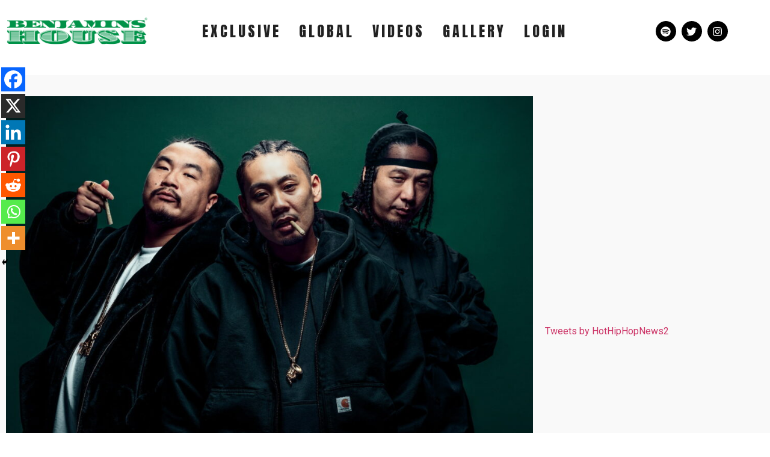

--- FILE ---
content_type: text/css
request_url: https://benjaminshouse.com/wp-content/uploads/elementor/css/post-7.css?ver=1767722715
body_size: 1270
content:
.elementor-7 .elementor-element.elementor-element-3748285 > .elementor-container{min-height:104px;}.elementor-bc-flex-widget .elementor-7 .elementor-element.elementor-element-242c6f9.elementor-column .elementor-widget-wrap{align-items:center;}.elementor-7 .elementor-element.elementor-element-242c6f9.elementor-column.elementor-element[data-element_type="column"] > .elementor-widget-wrap.elementor-element-populated{align-content:center;align-items:center;}.elementor-widget-theme-site-logo .widget-image-caption{color:var( --e-global-color-text );font-family:var( --e-global-typography-text-font-family ), Sans-serif;font-weight:var( --e-global-typography-text-font-weight );}.elementor-bc-flex-widget .elementor-7 .elementor-element.elementor-element-649a89f.elementor-column .elementor-widget-wrap{align-items:center;}.elementor-7 .elementor-element.elementor-element-649a89f.elementor-column.elementor-element[data-element_type="column"] > .elementor-widget-wrap.elementor-element-populated{align-content:center;align-items:center;}.elementor-7 .elementor-element.elementor-element-649a89f.elementor-column > .elementor-widget-wrap{justify-content:center;}.elementor-widget-nav-menu .elementor-nav-menu .elementor-item{font-family:var( --e-global-typography-primary-font-family ), Sans-serif;font-weight:var( --e-global-typography-primary-font-weight );}.elementor-widget-nav-menu .elementor-nav-menu--main .elementor-item{color:var( --e-global-color-text );fill:var( --e-global-color-text );}.elementor-widget-nav-menu .elementor-nav-menu--main .elementor-item:hover,
					.elementor-widget-nav-menu .elementor-nav-menu--main .elementor-item.elementor-item-active,
					.elementor-widget-nav-menu .elementor-nav-menu--main .elementor-item.highlighted,
					.elementor-widget-nav-menu .elementor-nav-menu--main .elementor-item:focus{color:var( --e-global-color-accent );fill:var( --e-global-color-accent );}.elementor-widget-nav-menu .elementor-nav-menu--main:not(.e--pointer-framed) .elementor-item:before,
					.elementor-widget-nav-menu .elementor-nav-menu--main:not(.e--pointer-framed) .elementor-item:after{background-color:var( --e-global-color-accent );}.elementor-widget-nav-menu .e--pointer-framed .elementor-item:before,
					.elementor-widget-nav-menu .e--pointer-framed .elementor-item:after{border-color:var( --e-global-color-accent );}.elementor-widget-nav-menu{--e-nav-menu-divider-color:var( --e-global-color-text );}.elementor-widget-nav-menu .elementor-nav-menu--dropdown .elementor-item, .elementor-widget-nav-menu .elementor-nav-menu--dropdown  .elementor-sub-item{font-family:var( --e-global-typography-accent-font-family ), Sans-serif;font-weight:var( --e-global-typography-accent-font-weight );}.elementor-7 .elementor-element.elementor-element-9e3a6a0{width:var( --container-widget-width, 96.138% );max-width:96.138%;--container-widget-width:96.138%;--container-widget-flex-grow:0;}.elementor-7 .elementor-element.elementor-element-9e3a6a0 .elementor-nav-menu .elementor-item{font-family:"Anton", Sans-serif;font-size:24px;font-weight:300;line-height:2em;letter-spacing:4px;}.elementor-7 .elementor-element.elementor-element-9e3a6a0 .elementor-nav-menu--main .elementor-item{color:var( --e-global-color-906232c );fill:var( --e-global-color-906232c );padding-left:15px;padding-right:15px;}.elementor-7 .elementor-element.elementor-element-9e3a6a0 .elementor-nav-menu--main .elementor-item:hover,
					.elementor-7 .elementor-element.elementor-element-9e3a6a0 .elementor-nav-menu--main .elementor-item.elementor-item-active,
					.elementor-7 .elementor-element.elementor-element-9e3a6a0 .elementor-nav-menu--main .elementor-item.highlighted,
					.elementor-7 .elementor-element.elementor-element-9e3a6a0 .elementor-nav-menu--main .elementor-item:focus{color:var( --e-global-color-427bc09 );fill:var( --e-global-color-427bc09 );}.elementor-7 .elementor-element.elementor-element-9e3a6a0 .elementor-nav-menu--main:not(.e--pointer-framed) .elementor-item:before,
					.elementor-7 .elementor-element.elementor-element-9e3a6a0 .elementor-nav-menu--main:not(.e--pointer-framed) .elementor-item:after{background-color:var( --e-global-color-427bc09 );}.elementor-7 .elementor-element.elementor-element-9e3a6a0 .e--pointer-framed .elementor-item:before,
					.elementor-7 .elementor-element.elementor-element-9e3a6a0 .e--pointer-framed .elementor-item:after{border-color:var( --e-global-color-427bc09 );}.elementor-7 .elementor-element.elementor-element-9e3a6a0 .elementor-nav-menu--main .elementor-item.elementor-item-active{color:var( --e-global-color-427bc09 );}.elementor-7 .elementor-element.elementor-element-9e3a6a0 .elementor-nav-menu--main:not(.e--pointer-framed) .elementor-item.elementor-item-active:before,
					.elementor-7 .elementor-element.elementor-element-9e3a6a0 .elementor-nav-menu--main:not(.e--pointer-framed) .elementor-item.elementor-item-active:after{background-color:var( --e-global-color-427bc09 );}.elementor-7 .elementor-element.elementor-element-9e3a6a0 .e--pointer-framed .elementor-item.elementor-item-active:before,
					.elementor-7 .elementor-element.elementor-element-9e3a6a0 .e--pointer-framed .elementor-item.elementor-item-active:after{border-color:var( --e-global-color-427bc09 );}.elementor-bc-flex-widget .elementor-7 .elementor-element.elementor-element-2e2399b.elementor-column .elementor-widget-wrap{align-items:center;}.elementor-7 .elementor-element.elementor-element-2e2399b.elementor-column.elementor-element[data-element_type="column"] > .elementor-widget-wrap.elementor-element-populated{align-content:center;align-items:center;}.elementor-7 .elementor-element.elementor-element-6b37a9a{--grid-template-columns:repeat(0, auto);text-align:center;--icon-size:17px;--grid-column-gap:5px;--grid-row-gap:0px;}.elementor-7 .elementor-element.elementor-element-6b37a9a .elementor-social-icon{background-color:var( --e-global-color-5c2e2d0 );}.elementor-7 .elementor-element.elementor-element-6b37a9a .elementor-social-icon i{color:var( --e-global-color-4c92150 );}.elementor-7 .elementor-element.elementor-element-6b37a9a .elementor-social-icon svg{fill:var( --e-global-color-4c92150 );}.elementor-bc-flex-widget .elementor-7 .elementor-element.elementor-element-249f56a.elementor-column .elementor-widget-wrap{align-items:center;}.elementor-7 .elementor-element.elementor-element-249f56a.elementor-column.elementor-element[data-element_type="column"] > .elementor-widget-wrap.elementor-element-populated{align-content:center;align-items:center;}.elementor-7 .elementor-element.elementor-element-249f56a > .elementor-element-populated{padding:0px 0px 0px 0px;}.elementor-bc-flex-widget .elementor-7 .elementor-element.elementor-element-0cefbc7.elementor-column .elementor-widget-wrap{align-items:center;}.elementor-7 .elementor-element.elementor-element-0cefbc7.elementor-column.elementor-element[data-element_type="column"] > .elementor-widget-wrap.elementor-element-populated{align-content:center;align-items:center;}.elementor-widget-icon.elementor-view-stacked .elementor-icon{background-color:var( --e-global-color-primary );}.elementor-widget-icon.elementor-view-framed .elementor-icon, .elementor-widget-icon.elementor-view-default .elementor-icon{color:var( --e-global-color-primary );border-color:var( --e-global-color-primary );}.elementor-widget-icon.elementor-view-framed .elementor-icon, .elementor-widget-icon.elementor-view-default .elementor-icon svg{fill:var( --e-global-color-primary );}.elementor-7 .elementor-element.elementor-element-e87e52c .elementor-icon-wrapper{text-align:left;}.elementor-7 .elementor-element.elementor-element-e87e52c.elementor-view-stacked .elementor-icon{background-color:var( --e-global-color-906232c );}.elementor-7 .elementor-element.elementor-element-e87e52c.elementor-view-framed .elementor-icon, .elementor-7 .elementor-element.elementor-element-e87e52c.elementor-view-default .elementor-icon{color:var( --e-global-color-906232c );border-color:var( --e-global-color-906232c );}.elementor-7 .elementor-element.elementor-element-e87e52c.elementor-view-framed .elementor-icon, .elementor-7 .elementor-element.elementor-element-e87e52c.elementor-view-default .elementor-icon svg{fill:var( --e-global-color-906232c );}.elementor-7 .elementor-element.elementor-element-e87e52c .elementor-icon{font-size:30px;}.elementor-7 .elementor-element.elementor-element-e87e52c .elementor-icon svg{height:30px;}.elementor-bc-flex-widget .elementor-7 .elementor-element.elementor-element-9cb2403.elementor-column .elementor-widget-wrap{align-items:center;}.elementor-7 .elementor-element.elementor-element-9cb2403.elementor-column.elementor-element[data-element_type="column"] > .elementor-widget-wrap.elementor-element-populated{align-content:center;align-items:center;}.elementor-7 .elementor-element.elementor-element-7be66b2 .elementor-icon-wrapper{text-align:right;}.elementor-7 .elementor-element.elementor-element-7be66b2.elementor-view-stacked .elementor-icon{background-color:var( --e-global-color-906232c );}.elementor-7 .elementor-element.elementor-element-7be66b2.elementor-view-framed .elementor-icon, .elementor-7 .elementor-element.elementor-element-7be66b2.elementor-view-default .elementor-icon{color:var( --e-global-color-906232c );border-color:var( --e-global-color-906232c );}.elementor-7 .elementor-element.elementor-element-7be66b2.elementor-view-framed .elementor-icon, .elementor-7 .elementor-element.elementor-element-7be66b2.elementor-view-default .elementor-icon svg{fill:var( --e-global-color-906232c );}.elementor-7 .elementor-element.elementor-element-7be66b2 .elementor-icon{font-size:30px;}.elementor-7 .elementor-element.elementor-element-7be66b2 .elementor-icon svg{height:30px;}.elementor-7 .elementor-element.elementor-element-37d7aba:not(.elementor-motion-effects-element-type-background), .elementor-7 .elementor-element.elementor-element-37d7aba > .elementor-motion-effects-container > .elementor-motion-effects-layer{background-color:var( --e-global-color-4c92150 );}.elementor-7 .elementor-element.elementor-element-37d7aba{transition:background 0.3s, border 0.3s, border-radius 0.3s, box-shadow 0.3s;}.elementor-7 .elementor-element.elementor-element-37d7aba > .elementor-background-overlay{transition:background 0.3s, border-radius 0.3s, opacity 0.3s;}.elementor-7 .elementor-element.elementor-element-6d3cbd3{width:var( --container-widget-width, 96.138% );max-width:96.138%;--container-widget-width:96.138%;--container-widget-flex-grow:0;}.elementor-7 .elementor-element.elementor-element-6d3cbd3 .elementor-nav-menu .elementor-item{font-family:"Anton", Sans-serif;font-size:24px;font-weight:300;line-height:2em;letter-spacing:4px;}.elementor-7 .elementor-element.elementor-element-6d3cbd3 .elementor-nav-menu--main .elementor-item{color:var( --e-global-color-906232c );fill:var( --e-global-color-906232c );padding-left:15px;padding-right:15px;}.elementor-7 .elementor-element.elementor-element-9e64d66{--grid-template-columns:repeat(0, auto);text-align:center;margin:5% 0% calc(var(--kit-widget-spacing, 0px) + 0%) 0%;--icon-size:17px;--grid-column-gap:5px;--grid-row-gap:0px;}.elementor-7 .elementor-element.elementor-element-9e64d66 .elementor-social-icon{background-color:var( --e-global-color-5c2e2d0 );}.elementor-7 .elementor-element.elementor-element-9e64d66 .elementor-social-icon i{color:var( --e-global-color-4c92150 );}.elementor-7 .elementor-element.elementor-element-9e64d66 .elementor-social-icon svg{fill:var( --e-global-color-4c92150 );}.elementor-7 .elementor-element.elementor-element-61e7d4a:not(.elementor-motion-effects-element-type-background), .elementor-7 .elementor-element.elementor-element-61e7d4a > .elementor-motion-effects-container > .elementor-motion-effects-layer{background-color:var( --e-global-color-4c92150 );}.elementor-7 .elementor-element.elementor-element-61e7d4a{transition:background 0.3s, border 0.3s, border-radius 0.3s, box-shadow 0.3s;}.elementor-7 .elementor-element.elementor-element-61e7d4a > .elementor-background-overlay{transition:background 0.3s, border-radius 0.3s, opacity 0.3s;}.elementor-widget-search-form input[type="search"].elementor-search-form__input{font-family:var( --e-global-typography-text-font-family ), Sans-serif;font-weight:var( --e-global-typography-text-font-weight );}.elementor-widget-search-form .elementor-search-form__input,
					.elementor-widget-search-form .elementor-search-form__icon,
					.elementor-widget-search-form .elementor-lightbox .dialog-lightbox-close-button,
					.elementor-widget-search-form .elementor-lightbox .dialog-lightbox-close-button:hover,
					.elementor-widget-search-form.elementor-search-form--skin-full_screen input[type="search"].elementor-search-form__input{color:var( --e-global-color-text );fill:var( --e-global-color-text );}.elementor-widget-search-form .elementor-search-form__submit{font-family:var( --e-global-typography-text-font-family ), Sans-serif;font-weight:var( --e-global-typography-text-font-weight );background-color:var( --e-global-color-secondary );}.elementor-7 .elementor-element.elementor-element-0f00f85 .elementor-search-form__container{min-height:50px;}.elementor-7 .elementor-element.elementor-element-0f00f85 .elementor-search-form__submit{min-width:50px;}body:not(.rtl) .elementor-7 .elementor-element.elementor-element-0f00f85 .elementor-search-form__icon{padding-left:calc(50px / 3);}body.rtl .elementor-7 .elementor-element.elementor-element-0f00f85 .elementor-search-form__icon{padding-right:calc(50px / 3);}.elementor-7 .elementor-element.elementor-element-0f00f85 .elementor-search-form__input, .elementor-7 .elementor-element.elementor-element-0f00f85.elementor-search-form--button-type-text .elementor-search-form__submit{padding-left:calc(50px / 3);padding-right:calc(50px / 3);}.elementor-7 .elementor-element.elementor-element-0f00f85:not(.elementor-search-form--skin-full_screen) .elementor-search-form__container{border-radius:3px;}.elementor-7 .elementor-element.elementor-element-0f00f85.elementor-search-form--skin-full_screen input[type="search"].elementor-search-form__input{border-radius:3px;}.elementor-theme-builder-content-area{height:400px;}.elementor-location-header:before, .elementor-location-footer:before{content:"";display:table;clear:both;}@media(max-width:1024px){.elementor-7 .elementor-element.elementor-element-f049b10 img{width:300px;}}@media(min-width:768px){.elementor-7 .elementor-element.elementor-element-242c6f9{width:20%;}.elementor-7 .elementor-element.elementor-element-649a89f{width:60%;}.elementor-7 .elementor-element.elementor-element-2e2399b{width:19.666%;}.elementor-7 .elementor-element.elementor-element-0cefbc7{width:15%;}.elementor-7 .elementor-element.elementor-element-d5288e9{width:69.332%;}.elementor-7 .elementor-element.elementor-element-9cb2403{width:15%;}}@media(max-width:767px){.elementor-7 .elementor-element.elementor-element-249f56a{width:100%;}.elementor-7 .elementor-element.elementor-element-0cefbc7{width:15%;}.elementor-7 .elementor-element.elementor-element-e87e52c .elementor-icon{font-size:20px;}.elementor-7 .elementor-element.elementor-element-e87e52c .elementor-icon svg{height:20px;}.elementor-7 .elementor-element.elementor-element-d5288e9{width:70%;}.elementor-7 .elementor-element.elementor-element-f049b10 img{width:200px;}.elementor-7 .elementor-element.elementor-element-9cb2403{width:15%;}.elementor-7 .elementor-element.elementor-element-7be66b2 .elementor-icon{font-size:20px;}.elementor-7 .elementor-element.elementor-element-7be66b2 .elementor-icon svg{height:20px;}.elementor-7 .elementor-element.elementor-element-de007cf > .elementor-element-populated{padding:0px 0px 0px 0px;}}/* Start custom CSS for nav-menu, class: .elementor-element-9e3a6a0 */.elementor-nav-menu--layout-horizontal .elementor-nav-menu{
    gap: 5px;
}

.elementor-widget-nav-menu .elementor-nav-menu--main .elementor-item:hover{
    color: #039248 !important;
}

.elementor-7 .elementor-element.elementor-element-9e3a6a0 .menu-item > a:not(.elementor-item-active):after{
    width: 0;
}

.elementor-7 .elementor-element.elementor-element-9e3a6a0 .menu-item > a:not(.elementor-item-active):hover:after{
    width: 100%;
}/* End custom CSS */
/* Start custom CSS for nav-menu, class: .elementor-element-6d3cbd3 */.elementor-nav-menu--layout-horizontal .elementor-nav-menu{
    gap: 5px;
}/* End custom CSS */

--- FILE ---
content_type: text/css
request_url: https://benjaminshouse.com/wp-content/uploads/elementor/css/post-8098.css?ver=1767722738
body_size: 309
content:
.elementor-8098 .elementor-element.elementor-element-2a491ee:not(.elementor-motion-effects-element-type-background), .elementor-8098 .elementor-element.elementor-element-2a491ee > .elementor-motion-effects-container > .elementor-motion-effects-layer{background-color:#F9F9F9;}.elementor-8098 .elementor-element.elementor-element-2a491ee{transition:background 0.3s, border 0.3s, border-radius 0.3s, box-shadow 0.3s;padding:25px 0px 25px 0px;}.elementor-8098 .elementor-element.elementor-element-2a491ee > .elementor-background-overlay{transition:background 0.3s, border-radius 0.3s, opacity 0.3s;}.elementor-widget-theme-post-featured-image .widget-image-caption{color:var( --e-global-color-text );font-family:var( --e-global-typography-text-font-family ), Sans-serif;font-weight:var( --e-global-typography-text-font-weight );}.elementor-8098 .elementor-element.elementor-element-e1dc738 img{width:100%;}.elementor-widget-post-info .elementor-icon-list-item:not(:last-child):after{border-color:var( --e-global-color-text );}.elementor-widget-post-info .elementor-icon-list-icon i{color:var( --e-global-color-primary );}.elementor-widget-post-info .elementor-icon-list-icon svg{fill:var( --e-global-color-primary );}.elementor-widget-post-info .elementor-icon-list-text, .elementor-widget-post-info .elementor-icon-list-text a{color:var( --e-global-color-secondary );}.elementor-widget-post-info .elementor-icon-list-item{font-family:var( --e-global-typography-text-font-family ), Sans-serif;font-weight:var( --e-global-typography-text-font-weight );}.elementor-8098 .elementor-element.elementor-element-bc56df5 .elementor-icon-list-icon{width:14px;}.elementor-8098 .elementor-element.elementor-element-bc56df5 .elementor-icon-list-icon i{font-size:14px;}.elementor-8098 .elementor-element.elementor-element-bc56df5 .elementor-icon-list-icon svg{--e-icon-list-icon-size:14px;}.elementor-8098 .elementor-element.elementor-element-bc56df5 .elementor-icon-list-text, .elementor-8098 .elementor-element.elementor-element-bc56df5 .elementor-icon-list-text a{color:var( --e-global-color-bb8be29 );}.elementor-8098 .elementor-element.elementor-element-bc56df5 .elementor-icon-list-item{font-family:var( --e-global-typography-d80d056-font-family ), Sans-serif;}.elementor-widget-theme-post-content{color:var( --e-global-color-text );font-family:var( --e-global-typography-text-font-family ), Sans-serif;font-weight:var( --e-global-typography-text-font-weight );}.elementor-8098 .elementor-element.elementor-element-f1c1480{color:var( --e-global-color-bb8be29 );font-family:"Noto Sans JP", Sans-serif;line-height:1.8em;}.elementor-8098 .elementor-element.elementor-element-f7bfa81 .elementor-icon-list-icon{width:14px;}.elementor-8098 .elementor-element.elementor-element-f7bfa81 .elementor-icon-list-icon i{font-size:14px;}.elementor-8098 .elementor-element.elementor-element-f7bfa81 .elementor-icon-list-icon svg{--e-icon-list-icon-size:14px;}.elementor-8098 .elementor-element.elementor-element-f7bfa81 .elementor-icon-list-text, .elementor-8098 .elementor-element.elementor-element-f7bfa81 .elementor-icon-list-text a{color:var( --e-global-color-bb8be29 );}.elementor-8098 .elementor-element.elementor-element-f7bfa81 .elementor-icon-list-item{font-family:var( --e-global-typography-d80d056-font-family ), Sans-serif;}.elementor-widget-post-navigation span.post-navigation__prev--label{color:var( --e-global-color-text );}.elementor-widget-post-navigation span.post-navigation__next--label{color:var( --e-global-color-text );}.elementor-widget-post-navigation span.post-navigation__prev--label, .elementor-widget-post-navigation span.post-navigation__next--label{font-family:var( --e-global-typography-secondary-font-family ), Sans-serif;font-weight:var( --e-global-typography-secondary-font-weight );}.elementor-widget-post-navigation span.post-navigation__prev--title, .elementor-widget-post-navigation span.post-navigation__next--title{color:var( --e-global-color-secondary );font-family:var( --e-global-typography-secondary-font-family ), Sans-serif;font-weight:var( --e-global-typography-secondary-font-weight );}@media(min-width:768px){.elementor-8098 .elementor-element.elementor-element-7504150{width:70%;}.elementor-8098 .elementor-element.elementor-element-60bc332{width:30%;}}/* Start custom CSS for post-info, class: .elementor-element-f7bfa81 */.elementor-8098 .elementor-element.elementor-element-f7bfa81 .elementor-post-info__item-prefix{
    font-weight: 700;
}

.elementor-8098 .elementor-element.elementor-element-f7bfa81 .elementor-post-info__terms-list a{
    transition: all .3s ease;
    padding: 5px 5px;
}

.elementor-8098 .elementor-element.elementor-element-f7bfa81 .elementor-post-info__terms-list a:hover{
    color: #fff;
    background-color: #F70D28;
}/* End custom CSS */